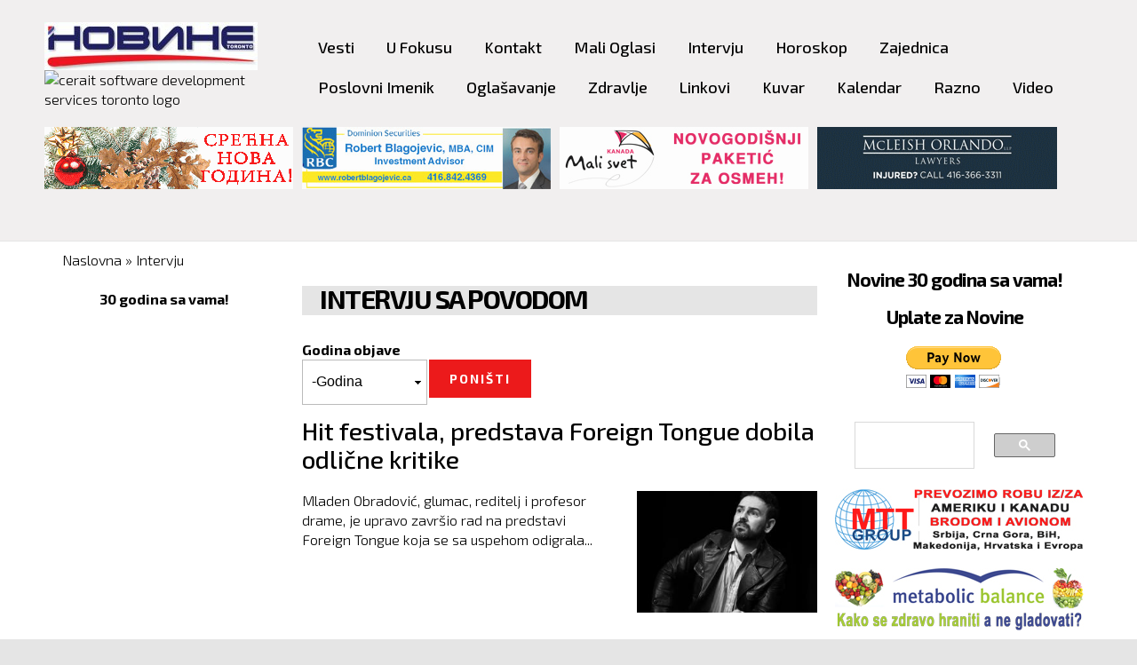

--- FILE ---
content_type: text/html; charset=utf-8
request_url: https://www.novine.ca/intervju/intervju-1009-dragasevic.html?page=29
body_size: 12789
content:
<!DOCTYPE html>
<html lang="sh" dir="ltr">
<head>
  <meta http-equiv="Content-Type" content="text/html; charset=utf-8" />
<meta name="Generator" content="Drupal 7 (http://drupal.org)" />
<link rel="apple-touch-icon" sizes="180x180" href="/sites/default/files/favicons/apple-touch-icon.png"/>
<link rel="icon" type="image/png" sizes="32x32" href="/sites/default/files/favicons/favicon-32x32.png"/>
<link rel="icon" type="image/png" sizes="16x16" href="/sites/default/files/favicons/favicon-16x16.png"/>
<link rel="manifest" href="/sites/default/files/favicons/manifest.json"/>
<link rel="mask-icon" href="/sites/default/files/favicons/safari-pinned-tab.svg" color="#5bbad5"/>
<meta name="msapplication-TileColor" content="#b91d47"/>
<meta name="msapplication-TileImage" content="/sites/default/files/favicons/mstile-144x144.png"/>
<meta name="theme-color" content="#ffffff"/>
<meta name="viewport" content="width=device-width, initial-scale=1, maximum-scale=1, minimum-scale=1, user-scalable=no" />
  <title>Intervju sa povodom | Novine Toronto</title>
  <link type="text/css" rel="stylesheet" href="https://www.novine.ca/sites/default/files/css/css_xE-rWrJf-fncB6ztZfd2huxqgxu4WO-qwma6Xer30m4.css" media="all" />
<link type="text/css" rel="stylesheet" href="https://www.novine.ca/sites/default/files/css/css_qPRG2smlctCT7KbNVNeVIZtjnJ0ESzgoP7zSU9PvGN8.css" media="all" />
<link type="text/css" rel="stylesheet" href="https://www.novine.ca/sites/default/files/css/css_-okBOh0pbvI5h4YWaMWIDWbkI54dPlixUjuB8grczCY.css" media="all" />
<link type="text/css" rel="stylesheet" href="https://www.novine.ca/sites/default/files/css/css_FRcufIivRPB4dKsUXGQjLsFxjk3ISOfQbPyS7OkraTc.css" media="all" />
<link type="text/css" rel="stylesheet" href="https://fonts.googleapis.com/css?family=Exo+2:100,100italic,200,200italic,300,300italic,500,500italic,600,600italic,700,700italic,800,800italic,900,900italic,italic,regular|Exo:200,200italic&amp;subset=latin-ext" media="all" />
<link type="text/css" rel="stylesheet" href="https://www.novine.ca/sites/default/files/css/css_9RCGY_7Rg8iW3HwvC64kOb8NRZ4I9qCAKyT0k_1BViY.css" media="all" />

<!--[if (lt IE 9)&(!IEMobile)]>
<link type="text/css" rel="stylesheet" href="https://www.novine.ca/sites/default/files/css/css_VN1VgXG0X96PzfQHnZq0apMWIdwFDxmv9Tq0YsezYCk.css" media="all" />
<![endif]-->

<!--[if gte IE 9]><!-->
<link type="text/css" rel="stylesheet" href="https://www.novine.ca/sites/default/files/css/css_VH4qdLSrUTlC-B9bKFEyGkcG1PQ3nh-9TprJCFsCjMo.css" media="all" />
<!--<![endif]-->
  <script type="text/javascript">
<!--//--><![CDATA[//><!--
document.cookie = 'adaptive_image=' + Math.max(screen.width, screen.height) + '; path=/';
//--><!]]>
</script>
<script type="text/javascript" src="https://www.novine.ca/sites/default/files/js/js_mOx0WHl6cNZI0fqrVldT0Ay6Zv7VRFDm9LexZoNN_NI.js"></script>
<script type="text/javascript">
<!--//--><![CDATA[//><!--
jQuery.migrateMute=true;jQuery.migrateTrace=false;
//--><!]]>
</script>
<script type="text/javascript" src="https://www.novine.ca/sites/default/files/js/js_GcWr6ycCGV5eKGtLyjEErdrXlT_8LzqLJKW0dsCMobo.js"></script>
<script type="text/javascript" src="https://www.novine.ca/sites/default/files/js/js_onbE0n0cQY6KTDQtHO_E27UBymFC-RuqypZZ6Zxez-o.js"></script>
<script type="text/javascript" src="https://www.novine.ca/sites/default/files/js/js_bZrma6REH41F4Q9eZihxRjRy08aEerJCkYoX2VLlG9s.js"></script>
<script type="text/javascript" src="https://www.novine.ca/sites/default/files/js/js_G0tvqINvpfBMw7ktSnZGJuF7W6VSyHFzbYXMM1W6nP4.js"></script>
<script type="text/javascript" src="https://www.googletagmanager.com/gtag/js?id=G-K5NDJ12RCZ"></script>
<script type="text/javascript">
<!--//--><![CDATA[//><!--
window.dataLayer = window.dataLayer || [];function gtag(){dataLayer.push(arguments)};gtag("js", new Date());gtag("set", "developer_id.dMDhkMT", true);gtag("config", "G-K5NDJ12RCZ", {"groups":"default","anonymize_ip":true});
//--><!]]>
</script>
<script type="text/javascript" src="https://www.novine.ca/sites/default/files/js/js_cTYHVax3ziHKoo75QfvX_N6ikHy6tD9jh_hiOXuR-ws.js"></script>
<script type="text/javascript" src="https://www.novine.ca/sites/default/files/js/js_x0-VNGv__ZsFAIJuZbGEnEjHgH3fczrbMnxOnX5PUFc.js"></script>
<script type="text/javascript">
<!--//--><![CDATA[//><!--
jQuery.extend(Drupal.settings, {"basePath":"\/","pathPrefix":"","setHasJsCookie":0,"ajaxPageState":{"theme":"novine_toronto","theme_token":"jqU7IqpSF0Cu9Mwmxn6j_3i2gBMcwBPcAyOL0drpSSQ","js":{"sites\/all\/modules\/addthis\/addthis.js":1,"sites\/all\/modules\/browserclass\/js\/browserclass.js":1,"0":1,"sites\/all\/modules\/jquery_update\/replace\/jquery\/1.12\/jquery.min.js":1,"1":1,"sites\/all\/modules\/jquery_update\/replace\/jquery-migrate\/1\/jquery-migrate.min.js":1,"misc\/jquery-extend-3.4.0.js":1,"misc\/jquery-html-prefilter-3.5.0-backport.js":1,"misc\/jquery.once.js":1,"misc\/drupal.js":1,"sites\/all\/libraries\/fitvids\/jquery.fitvids.js":1,"sites\/all\/modules\/jquery_update\/js\/jquery_browser.js":1,"misc\/form-single-submit.js":1,"sites\/all\/modules\/entityreference\/js\/entityreference.js":1,"sites\/all\/modules\/fitvids\/fitvids.js":1,"public:\/\/languages\/sh_qq6Prc-y0s0gBsT1u7Mg7lNxmbDDedYe_B-sHsnIijU.js":1,"sites\/all\/modules\/lightbox2\/js\/lightbox.js":1,"sites\/all\/modules\/stickynav\/js\/stickynav.js":1,"sites\/all\/modules\/custom_search\/js\/custom_search.js":1,"sites\/all\/modules\/ctools\/js\/auto-submit.js":1,"sites\/all\/modules\/google_analytics\/googleanalytics.js":1,"https:\/\/www.googletagmanager.com\/gtag\/js?id=G-K5NDJ12RCZ":1,"2":1,"sites\/all\/libraries\/superfish\/jquery.hoverIntent.minified.js":1,"sites\/all\/libraries\/superfish\/sftouchscreen.js":1,"sites\/all\/libraries\/superfish\/sfsmallscreen.js":1,"sites\/all\/libraries\/superfish\/supposition.js":1,"sites\/all\/libraries\/superfish\/superfish.js":1,"sites\/all\/libraries\/superfish\/supersubs.js":1,"sites\/all\/modules\/superfish\/superfish.js":1,"sites\/all\/themes\/omega\/omega\/js\/jquery.formalize.js":1,"sites\/all\/themes\/omega\/omega\/js\/omega-mediaqueries.js":1,"sites\/all\/themes\/omega\/omega\/js\/omega-equalheights.js":1},"css":{"modules\/system\/system.base.css":1,"modules\/system\/system.menus.css":1,"modules\/system\/system.messages.css":1,"modules\/system\/system.theme.css":1,"sites\/all\/modules\/simplenews\/simplenews.css":1,"sites\/all\/modules\/adaptive_image\/css\/adaptive-image.css":1,"sites\/all\/modules\/calendar\/css\/calendar_multiday.css":1,"modules\/comment\/comment.css":1,"modules\/field\/theme\/field.css":1,"sites\/all\/modules\/fitvids\/fitvids.css":1,"modules\/node\/node.css":1,"modules\/poll\/poll.css":1,"modules\/search\/search.css":1,"modules\/user\/user.css":1,"sites\/all\/modules\/views\/css\/views.css":1,"sites\/all\/modules\/ckeditor\/css\/ckeditor.css":1,"sites\/all\/modules\/ctools\/css\/ctools.css":1,"sites\/all\/modules\/lightbox2\/css\/lightbox.css":1,"sites\/all\/modules\/panels\/css\/panels.css":1,"sites\/all\/modules\/stickynav\/css\/stickynav.css":1,"sites\/all\/libraries\/fontawesome\/css\/font-awesome.css":1,"sites\/all\/libraries\/superfish\/css\/superfish.css":1,"sites\/all\/libraries\/superfish\/css\/superfish-smallscreen.css":1,"sites\/all\/libraries\/superfish\/style\/coffee.css":1,"sites\/all\/themes\/omega\/alpha\/css\/alpha-reset.css":1,"sites\/all\/themes\/omega\/alpha\/css\/alpha-mobile.css":1,"sites\/all\/themes\/omega\/alpha\/css\/alpha-alpha.css":1,"sites\/all\/themes\/omega\/omega\/css\/formalize.css":1,"sites\/all\/themes\/omega\/omega\/css\/omega-text.css":1,"sites\/all\/themes\/omega\/omega\/css\/omega-branding.css":1,"sites\/all\/themes\/omega\/omega\/css\/omega-menu.css":1,"sites\/all\/themes\/omega\/omega\/css\/omega-forms.css":1,"sites\/all\/themes\/omega\/omega\/css\/omega-visuals.css":1,"sites\/default\/files\/fontyourface\/font.css":1,"https:\/\/fonts.googleapis.com\/css?family=Exo+2:100,100italic,200,200italic,300,300italic,500,500italic,600,600italic,700,700italic,800,800italic,900,900italic,italic,regular|Exo:200,200italic\u0026subset=latin-ext":1,"sites\/all\/themes\/novine_toronto\/css\/global.css":1,"ie::normal::sites\/all\/themes\/novine_toronto\/css\/novine-toronto-alpha-default.css":1,"ie::normal::sites\/all\/themes\/novine_toronto\/css\/novine-toronto-alpha-default-normal.css":1,"ie::normal::sites\/all\/themes\/omega\/alpha\/css\/grid\/alpha_default\/normal\/alpha-default-normal-12.css":1,"narrow::sites\/all\/themes\/novine_toronto\/css\/novine-toronto-alpha-default.css":1,"narrow::sites\/all\/themes\/novine_toronto\/css\/novine-toronto-alpha-default-narrow.css":1,"sites\/all\/themes\/omega\/alpha\/css\/grid\/alpha_default\/narrow\/alpha-default-narrow-12.css":1,"normal::sites\/all\/themes\/novine_toronto\/css\/novine-toronto-alpha-default.css":1,"normal::sites\/all\/themes\/novine_toronto\/css\/novine-toronto-alpha-default-normal.css":1,"sites\/all\/themes\/omega\/alpha\/css\/grid\/alpha_default\/normal\/alpha-default-normal-12.css":1,"wide::sites\/all\/themes\/novine_toronto\/css\/novine-toronto-alpha-default.css":1,"wide::sites\/all\/themes\/novine_toronto\/css\/novine-toronto-alpha-default-wide.css":1,"sites\/all\/themes\/omega\/alpha\/css\/grid\/alpha_default\/wide\/alpha-default-wide-12.css":1}},"lightbox2":{"rtl":"0","file_path":"\/(\\w\\w\/)public:\/","default_image":"\/sites\/all\/modules\/lightbox2\/images\/brokenimage.jpg","border_size":10,"font_color":"000","box_color":"fff","top_position":"","overlay_opacity":"0.8","overlay_color":"000","disable_close_click":1,"resize_sequence":0,"resize_speed":400,"fade_in_speed":400,"slide_down_speed":600,"use_alt_layout":0,"disable_resize":0,"disable_zoom":0,"force_show_nav":0,"show_caption":1,"loop_items":0,"node_link_text":"View Image Details","node_link_target":0,"image_count":"Image !current of !total","video_count":"Video !current of !total","page_count":"Page !current of !total","lite_press_x_close":"press \u003Ca href=\u0022#\u0022 onclick=\u0022hideLightbox(); return FALSE;\u0022\u003E\u003Ckbd\u003Ex\u003C\/kbd\u003E\u003C\/a\u003E to close","download_link_text":"","enable_login":false,"enable_contact":false,"keys_close":"c x 27","keys_previous":"p 37","keys_next":"n 39","keys_zoom":"z","keys_play_pause":"32","display_image_size":"original","image_node_sizes":"()","trigger_lightbox_classes":"","trigger_lightbox_group_classes":"","trigger_slideshow_classes":"","trigger_lightframe_classes":"","trigger_lightframe_group_classes":"","custom_class_handler":0,"custom_trigger_classes":"","disable_for_gallery_lists":true,"disable_for_acidfree_gallery_lists":true,"enable_acidfree_videos":true,"slideshow_interval":5000,"slideshow_automatic_start":true,"slideshow_automatic_exit":true,"show_play_pause":true,"pause_on_next_click":false,"pause_on_previous_click":true,"loop_slides":false,"iframe_width":600,"iframe_height":400,"iframe_border":1,"enable_video":0,"useragent":"Mozilla\/5.0 (Macintosh; Intel Mac OS X 10_15_7) AppleWebKit\/537.36 (KHTML, like Gecko) Chrome\/131.0.0.0 Safari\/537.36; ClaudeBot\/1.0; +claudebot@anthropic.com)"},"stickynav":{"selector":"#zone-menu-wrapper","offsets":{"selector":"","custom_offset":""}},"custom_search":{"form_target":"_self","solr":0},"urlIsAjaxTrusted":{"\/intervju\/intervju-1009-dragasevic.html":true},"better_exposed_filters":{"views":{"intervju_sa_povodom":{"displays":{"page":{"filters":{"field_datum_objave_value":{"required":false}}}}}}},"fitvids":{"custom_domains":[],"selectors":["body"],"simplifymarkup":true},"googleanalytics":{"account":["G-K5NDJ12RCZ"],"trackOutbound":1,"trackMailto":1,"trackDownload":1,"trackDownloadExtensions":"7z|aac|arc|arj|asf|asx|avi|bin|csv|doc(x|m)?|dot(x|m)?|exe|flv|gif|gz|gzip|hqx|jar|jpe?g|js|mp(2|3|4|e?g)|mov(ie)?|msi|msp|pdf|phps|png|ppt(x|m)?|pot(x|m)?|pps(x|m)?|ppam|sld(x|m)?|thmx|qtm?|ra(m|r)?|sea|sit|tar|tgz|torrent|txt|wav|wma|wmv|wpd|xls(x|m|b)?|xlt(x|m)|xlam|xml|z|zip"},"superfish":{"1":{"id":"1","sf":{"delay":"200","animation":{"opacity":"show","height":"show"},"speed":200,"autoArrows":false},"plugins":{"touchscreen":{"behaviour":"1","mode":"window_width","breakpoint":1219,"breakpointUnit":"px"},"smallscreen":{"mode":"window_width","breakpoint":1219,"breakpointUnit":"px","accordionButton":"2","title":"Main menu"},"supposition":true,"supersubs":true}}},"omega":{"layouts":{"primary":"normal","order":["narrow","normal","wide"],"queries":{"narrow":"all and (min-width: 740px) and (min-device-width: 740px), (max-device-width: 800px) and (min-width: 740px) and (orientation:landscape)","normal":"all and (min-width: 980px) and (min-device-width: 980px), all and (max-device-width: 1024px) and (min-width: 1024px) and (orientation:landscape)","wide":"all and (min-width: 1220px)"}}}});
//--><!]]>
</script>
  <!--[if lt IE 9]><script src="//html5shiv.googlecode.com/svn/trunk/html5.js"></script><![endif]-->
</head>
<body class="html not-front not-logged-in page-intervju page-intervju-intervju-1009-dragasevichtml i18n-sh context-intervju">
  <div id="skip-link">
    <a href="#main-content" class="element-invisible element-focusable">Skip to main content</a>
  </div>
    <div class="page clearfix" id="page">
      <header id="section-header" class="section section-header">
  <div id="zone-user-wrapper" class="zone-wrapper zone-user-wrapper clearfix">  <div id="zone-user" class="zone zone-user clearfix equal-height-container container-12">
    <div class="grid-3 region region-site-logo equal-height-element" id="region-site-logo">
  <div class="region-inner region-site-logo-inner">
    <div class="block block-block block-2 block-block-2 odd block-without-title" id="block-block-2">
  <div class="block-inner clearfix">
            
    <div class="content clearfix">
      <div id="site-logo">
<a href="/"><img alt="" src="/sites/default/files/images/logo_novine_ca.jpg" style="height:54px; width:240px" /></a>
<!--p class="rtecenter"><a href="http://www.cerait.com/" style="text-align: center;" target="_blank"><img alt="cerait helping your business grow big" src="https://www.novine.ca/sites/default/files/cerait-banner-eng2_0.png" style="height:40px; opacity:0.9; width:240px" /></a></p-->
<!-- p class="rtecenter"  -->
<p> 
<a href="https://cerait.com" target="_blank"><img alt="cerait software development services toronto logo" src="https://cerait.com/sites/default/files/client-logos/cerait_logo.png" style="height:29px; width:120px" /></a></p>
</div>
    </div>
  </div>
</div>
  </div>
</div>
<div class="grid-9 region region-menu equal-height-element" id="region-menu">
  <div class="region-inner region-menu-inner">
        <div class="block block-superfish block-1 block-superfish-1 odd block-without-title" id="block-superfish-1">
  <div class="block-inner clearfix">
            
    <div class="content clearfix">
      <ul  id="superfish-1" class="menu sf-menu sf-main-menu sf-horizontal sf-style-coffee sf-total-items-15 sf-parent-items-4 sf-single-items-11"><li id="menu-832-1" class="first odd sf-item-1 sf-depth-1 sf-total-children-6 sf-parent-children-0 sf-single-children-6 menuparent"><a href="/content/vesti-0" class="sf-depth-1 menuparent">Vesti</a><ul><li id="menu-1061-1" class="first odd sf-item-1 sf-depth-2 sf-no-children"><a href="/vesti/kanada" title="" class="sf-depth-2">Kanada</a></li><li id="menu-1062-1" class="middle even sf-item-2 sf-depth-2 sf-no-children"><a href="/vesti/srbija" title="" class="sf-depth-2">Srbija</a></li><li id="menu-1063-1" class="middle odd sf-item-3 sf-depth-2 sf-no-children"><a href="/vesti/region" title="" class="sf-depth-2">Region</a></li><li id="menu-1064-1" class="middle even sf-item-4 sf-depth-2 sf-no-children"><a href="/vesti/svet" title="" class="sf-depth-2">Svet</a></li><li id="menu-1065-1" class="middle odd sf-item-5 sf-depth-2 sf-no-children"><a href="/vesti/kultura-i-zanimljivost" title="" class="sf-depth-2">Kultura i Zanimljivost</a></li><li id="menu-1066-1" class="last even sf-item-6 sf-depth-2 sf-no-children"><a href="/vesti/sport" title="" class="sf-depth-2">Sport</a></li></ul></li><li id="menu-818-1" class="middle even sf-item-2 sf-depth-1 sf-no-children"><a href="/U_fokusu" class="sf-depth-1">U Fokusu</a></li><li id="menu-620-1" class="middle odd sf-item-3 sf-depth-1 sf-no-children"><a href="/kontakt_redakcija" class="sf-depth-1">Kontakt</a></li><li id="menu-1246-1" class="middle even sf-item-4 sf-depth-1 sf-no-children"><a href="/mali-oglasi" class="sf-depth-1">Mali Oglasi</a></li><li id="menu-820-1" class="active-trail middle odd sf-item-5 sf-depth-1 sf-no-children"><a href="/intervju" class="sf-depth-1">Intervju</a></li><li id="menu-930-1" class="middle even sf-item-6 sf-depth-1 sf-no-children"><a href="/horoskop" class="sf-depth-1">Horoskop</a></li><li id="menu-817-1" class="middle odd sf-item-7 sf-depth-1 sf-no-children"><a href="/zajednica" class="sf-depth-1">Zajednica</a></li><li id="menu-831-1" class="middle even sf-item-8 sf-depth-1 sf-no-children"><a href="/content/poslovni-imenik" class="sf-depth-1">Poslovni Imenik</a></li><li id="menu-830-1" class="middle odd sf-item-9 sf-depth-1 sf-total-children-3 sf-parent-children-0 sf-single-children-3 menuparent"><a href="http://www.novine.ca/content/oglasavanje-advertising-marketing" class="sf-depth-1 menuparent">Oglašavanje</a><ul><li id="menu-2763-1" class="first odd sf-item-1 sf-depth-2 sf-no-children"><a href="/naplata" class="sf-depth-2">Uplata za Novine servis</a></li><li id="menu-883-1" class="middle even sf-item-2 sf-depth-2 sf-no-children"><a href="http://www.novine.ca/content/oglasavanje-advertising-marketing#Website" class="sf-depth-2">Web site</a></li><li id="menu-884-1" class="last odd sf-item-3 sf-depth-2 sf-no-children"><a href="http://www.novine.ca/content/oglasavanje-advertising-marketing#Email" class="sf-depth-2">Email</a></li></ul></li><li id="menu-876-1" class="middle even sf-item-10 sf-depth-1 sf-no-children"><a href="/content/zdravlje" class="sf-depth-1">Zdravlje</a></li><li id="menu-932-1" class="middle odd sf-item-11 sf-depth-1 sf-no-children"><a href="/content/linkovi" class="sf-depth-1">Linkovi</a></li><li id="menu-878-1" class="middle even sf-item-12 sf-depth-1 sf-total-children-4 sf-parent-children-0 sf-single-children-4 menuparent"><a href="/content/kuvar" class="sf-depth-1 menuparent">Kuvar</a><ul><li id="menu-881-1" class="first odd sf-item-1 sf-depth-2 sf-no-children"><a href="/content/glavna-jela" class="sf-depth-2">Glavna jela</a></li><li id="menu-880-1" class="middle even sf-item-2 sf-depth-2 sf-no-children"><a href="/content/predjela-i-salate" class="sf-depth-2">Predjela i salate</a></li><li id="menu-882-1" class="middle odd sf-item-3 sf-depth-2 sf-no-children"><a href="/content/slatkisi-i-kolaci" class="sf-depth-2">Slatkiši i kolači</a></li><li id="menu-877-1" class="last even sf-item-4 sf-depth-2 sf-no-children"><a href="/content/supe-i-corbe" class="sf-depth-2">Supe i čorbe</a></li></ul></li><li id="menu-1589-1" class="middle odd sf-item-13 sf-depth-1 sf-no-children"><a href="/kalendar" class="sf-depth-1">Kalendar</a></li><li id="menu-875-1" class="middle even sf-item-14 sf-depth-1 sf-total-children-3 sf-parent-children-2 sf-single-children-1 menuparent"><a href="/content/razno" class="sf-depth-1 menuparent">Razno</a><ul><li id="menu-826-1" class="first odd sf-item-1 sf-depth-2 sf-total-children-5 sf-parent-children-0 sf-single-children-5 menuparent"><a href="http://www.novine.ca/content/rubrike-0" class="sf-depth-2 menuparent">Rubrike</a><ul><li id="menu-827-1" class="first odd sf-item-1 sf-depth-3 sf-no-children"><a href="http://www.novine.ca/ms/www.novine.ca/razno/aloe-vera/index.html" title="" class="sf-depth-3">Aloe Vera</a></li><li id="menu-828-1" class="middle even sf-item-2 sf-depth-3 sf-no-children"><a href="http://www.novine.ca/ms/www.novine.ca/Finansiranje/inc_00_.html" title="" class="sf-depth-3">Finansiranje</a></li><li id="menu-933-1" class="middle odd sf-item-3 sf-depth-3 sf-no-children"><a href="http://www.novine.ca/ms/www.novine.ca/razno/vet/index.html" title="" class="sf-depth-3">Kućni Ljubimci</a></li><li id="menu-934-1" class="middle even sf-item-4 sf-depth-3 sf-no-children"><a href="http://www.novine.ca/ms/www.novine.ca/razno/bolesti/index.html" title="" class="sf-depth-3">Bolesti</a></li><li id="menu-935-1" class="last odd sf-item-5 sf-depth-3 sf-no-children"><a href="http://www.novine.ca/ms/www.novine.ca/nadan/index.html" title="" class="sf-depth-3">Na današnji dan</a></li></ul></li><li id="menu-879-1" class="middle even sf-item-2 sf-depth-2 sf-no-children"><a href="/content/slave" class="sf-depth-2">Slave</a></li><li id="menu-1613-1" class="last odd sf-item-3 sf-depth-2 sf-total-children-1 sf-parent-children-0 sf-single-children-1 menuparent"><a href="/ms/www.novine.ca/arhiva/2017/1519/hdr_sport.asp%20%20" class="sf-depth-2 menuparent">Arhiva</a><ul><li id="menu-1308-1" class="firstandlast odd sf-item-1 sf-depth-3 sf-no-children"><a href="/content/arhiva" class="sf-depth-3">Stara Arhiva</a></li></ul></li></ul></li><li id="menu-1245-1" class="last odd sf-item-15 sf-depth-1 sf-no-children"><a href="/node/9199" class="sf-depth-1">Video</a></li></ul>    </div>
  </div>
</div>
  </div>
</div>
<div class="grid-3 region region-user-fourth equal-height-element" id="region-user-fourth">
  <div class="region-inner region-user-fourth-inner">
    <div class="block block-block block-21 block-block-21 odd block-without-title" id="block-block-21">
  <div class="block-inner clearfix">
            
    <div class="content clearfix">
      <p class="rtecenter"><img alt="" src="https://www.novine.ca/sites/default/files/baneri/2025/-_-_-_nova-godina-bozic-2025.gif" style="height:70px; opacity:0.9; width:280px" /></p>
    </div>
  </div>
</div>
  </div>
</div>
<div class="grid-3 region region-user-fifth equal-height-element" id="region-user-fifth">
  <div class="region-inner region-user-fifth-inner">
    <div class="block block-block block-3 block-block-3 odd block-without-title" id="block-block-3">
  <div class="block-inner clearfix">
            
    <div class="content clearfix">
      <p class="rtecenter"><a href="http://robertblagojevic.ca" style="text-align: center;" target="_blank"><img alt="robert blagojevic rbc investment advisor" src="https://www.novine.ca/sites/default/files/-_-_-_rob_investicije_-_baner.jpg" style="height:70px; opacity:0.9; width:280px" /></a></p>
    </div>
  </div>
</div>
  </div>
</div>
<div class="grid-3 region region-user-sixth equal-height-element" id="region-user-sixth">
  <div class="region-inner region-user-sixth-inner">
    <div class="block block-block block-27 block-block-27 odd block-without-title" id="block-block-27">
  <div class="block-inner clearfix">
            
    <div class="content clearfix">
      <p class="rtecenter"><a href="https://www.malisvetkanada.org/novogodisnji-paketic-za-osmeh-2026?fbclid=IwY2xjawOeqDVleHRuA2FlbQIxMQBzcnRjBmFwcF9pZBAyMjIwMzkxNzg4MjAwODkyAAEet8pkQe68l36cSsGnR7hDhRnQabYQD4G3KJ_9MOQCV19RA7FVBI_u1rE6W-M_aem_YprxoLGPvFi8iIYTYkeBcg" style="text-align: center;" target="_blank"><img alt="" src="/sites/default/files/baneri/2024/mali-svet-novogodisnji-paketic-za-osmeh-s-1.jpg" style="height:70px; opacity:0.9; width:280px" /></a></p>
    </div>
  </div>
</div>
  </div>
</div>
<div class="grid-3 region region-user-seventh equal-height-element" id="region-user-seventh">
  <div class="region-inner region-user-seventh-inner">
    <div class="block block-block block-5 block-block-5 odd block-without-title" id="block-block-5">
  <div class="block-inner clearfix">
            
    <div class="content clearfix">
      <p class="rtecenter"><a href="https://www.novine.ca/content/advokat-nikola-todorovic" style="text-align: center;" target="_blank"><img alt="" class="adaptive-image" src="https://www.novine.ca/sites/default/files/baneri/2022/advokat-nikola-todorovic-s-00.gif" style="height:70px; opacity:0.9; width:280px" /></a></p>
    </div>
  </div>
</div>
  </div>
</div>
  </div>
</div></header>
  
      <section id="section-content" class="section section-content">
  <div id="zone-content-wrapper" class="zone-wrapper zone-content-wrapper clearfix">  <div id="zone-content" class="zone zone-content clearfix container-12">
          <div id="breadcrumb" class="grid-12"><h2 class="element-invisible">You are here</h2><div class="breadcrumb"><a href="/">Naslovna</a> » <a href="/intervju">Intervju</a></div></div>
            <aside class="grid-3 region region-sidebar-first" id="region-sidebar-first">
  <div class="region-inner region-sidebar-first-inner">
    <div class="block block-block block-47 block-block-47 odd block-without-title" id="block-block-47">
  <div class="block-inner clearfix">
            
    <div class="content clearfix">
      <br />
<!-- p class="rtecenter"><a href="https://www.malisvetkanada.org/dogadjanja" target="_blank"><img alt="rzm4 poster" src="https://www.novine.ca/sites/default/files/image/msk_rzm4_poster_.jpg" style="width:100%" /></a></p-->
<!--p class="rtecenter"><iframe allow="autoplay; encrypted-media" allowfullscreen="" frameborder="0" height="540"  src="https://novine.ca/sites/default/files/rokeri_4_msk.mp4" ></iframe></p-->
<!-- p class="rtecenter"><a href="http://www.cerait.com/" style="text-align: center;" target="_blank"><img alt="cerait helping your business grow big" 
src="https://www.novine.ca/sites/default/files/cerait-banner-eng2_0.png" style="height:70px; opacity:0.9; width:270px" /></a></p-->
<p class="rtecenter"><strong>30 godina sa vama!</strong></p>
<!-- p class="rtecenter"><a href="https://www.malisvetkanada.org/novogodisnji-paketic-za-osmeh" target="_blank"><img alt="" src="/sites/default/files/baneri/2021/mali_svet-_paketici_original_v3_-_s_-_20_nov_2021_.jpg" style="height:71px; width:280px" /></a></p-->    </div>
  </div>
</div>
  </div>
</aside>
<div class="grid-6 region region-content" id="region-content">
  <div class="region-inner region-content-inner">
    <a id="main-content"></a>
                <h1 class="title" id="page-title">Intervju sa povodom</h1>
                        <div class="block block-system block-main block-system-main odd block-without-title" id="block-system-main">
  <div class="block-inner clearfix">
            
    <div class="content clearfix">
      <div class="view view-intervju-sa-povodom view-id-intervju_sa_povodom view-display-id-page view-dom-id-d0a3e1d63a0859914005d7502a2285fd">
        
      <div class="view-filters">
      <form class="ctools-auto-submit-full-form" action="/intervju/intervju-1009-dragasevic.html" method="get" id="views-exposed-form-intervju-sa-povodom-page" accept-charset="UTF-8"><div><div class="views-exposed-form">
  <div class="views-exposed-widgets clearfix">
          <div id="date_views_exposed_filter-1b38483f7158429159d31ca258ad5c0c-wrapper" class="views-exposed-widget views-widget-filter-field_datum_objave_value">
                  <label for="date_views_exposed_filter-1b38483f7158429159d31ca258ad5c0c">
            Godina objave          </label>
                        <div class="views-widget">
          <div id="date_views_exposed_filter-1b38483f7158429159d31ca258ad5c0c" class="form-wrapper"><div id="edit-field-datum-objave-value-value-wrapper"><div id="edit-field-datum-objave-value-value-inside-wrapper"><div  class="container-inline-date"><div class="form-item form-type-date-select form-item-field-datum-objave-value-value">
  <label class="element-invisible" for="edit-field-datum-objave-value-value">Godina objave </label>
 <div id="edit-field-datum-objave-value-value"  class="date-padding clearfix"><div class="form-item form-type-select form-item-field-datum-objave-value-value-year">
  <label class="element-invisible" for="edit-field-datum-objave-value-value-year">Godina </label>
 <div class="date-year"><select class="date-year form-select" id="edit-field-datum-objave-value-value-year" name="field_datum_objave_value[value][year]"><option value="" selected="selected">-Godina</option><option value="2016">2016</option><option value="2017">2017</option><option value="2018">2018</option><option value="2019">2019</option><option value="2020">2020</option><option value="2021">2021</option><option value="2022">2022</option><option value="2023">2023</option><option value="2024">2024</option><option value="2025">2025</option><option value="2026">2026</option></select></div>
</div>
</div>
</div>
</div></div></div></div>        </div>
              </div>
                    <div class="views-exposed-widget views-submit-button">
      <input class="ctools-use-ajax ctools-auto-submit-click js-hide form-submit" type="submit" id="edit-submit-intervju-sa-povodom" value="Primeni" />    </div>
          <div class="views-exposed-widget views-reset-button">
        <input type="submit" id="edit-reset" name="op" value="Poništi" class="form-submit" />      </div>
      </div>
</div>
</div></form>    </div>
  
  
      <div class="view-content">
          <div class="u-fokusu grid-6 alpha odd">
      
      <div class="fokus-title">
  
    
      <a href="/intervju/hit-festivala-predstava-foreign-tongue-dobila-odlicne-kritike">Hit festivala, predstava Foreign Tongue dobila odlične kritike</a>
      </div>
  

      <div class="fokus-podnaslov">
  
    
      
      </div>
  

      <div class="fokus-summary">
  
    
      <p>Mladen Obradović, glumac, reditelj i profesor drame, je upravo završio rad na predstavi Foreign Tongue koja se sa uspehom odigrala...</p>
      </div>
  

      <div class="fokus-image">
  
    
      <a href="/intervju/hit-festivala-predstava-foreign-tongue-dobila-odlicne-kritike"><img class="adaptive-image" src="https://www.novine.ca/sites/default/files/styles/thumbs_views/adaptive-image/public/intervju-thumbs/mladen-crno-belo-530.jpg?itok=K7KCmP0v" alt="" /></a>
      </div>
  

      <div class="fokus-broj">
  
    
              <label class="fokus-broj-label">
      
          Novine Toronto, broj
              </label>
      
    
      1567
      </div>
  

      <div class="fokus-datum">
  
    
              <label class="fokus-datum-label">
      
          Toronto,
              </label>
      
    
      <span  class="date-display-single">07. Februar 2019.</span>
      </div>
  
    </div>
      <div class="u-fokusu grid-6 even">
      
      <div class="fokus-title">
  
    
      <a href="/intervju/knjizevnica-laura-barna-autor-projekta-isidora-nas-slusa">Književnica Laura Barna – autor projekta “Isidora nas sluša”</a>
      </div>
  

      <div class="fokus-podnaslov">
  
    
      <div class="podnaslov-link"><a href="/intervju/knjizevnica-laura-barna-autor-projekta-isidora-nas-slusa">DESETOGODIŠNjICA USPEŠNOG DIJALOGA</a></div>

      </div>
  

      <div class="fokus-summary">
  
    
      <p>Laura Barna je pripovedač, romansijer i esejista, objavljuje i stručne radove iz istorije umetnosti od 1995. godine. Njene priče i...</p>
      </div>
  

      <div class="fokus-image">
  
    
      <a href="/intervju/knjizevnica-laura-barna-autor-projekta-isidora-nas-slusa"><img class="adaptive-image" src="https://www.novine.ca/sites/default/files/styles/thumbs_views/adaptive-image/public/intervju-thumbs/-_-_-_-laura-na-stepenistu-280.jpg?itok=XRUVy9FU" alt="" /></a>
      </div>
  

      <div class="fokus-broj">
  
    
              <label class="fokus-broj-label">
      
          Novine Toronto, broj
              </label>
      
    
      1567
      </div>
  

      <div class="fokus-datum">
  
    
              <label class="fokus-datum-label">
      
          Toronto,
              </label>
      
    
      <span  class="date-display-single">07. Februar 2019.</span>
      </div>
  
    </div>
      <div class="u-fokusu grid-6 odd">
      
      <div class="fokus-title">
  
    
      <a href="/intervju/borut-pahor-slovenija-podrzava-evropske-ambicije-srbije">Borut Pahor: Slovenija podržava evropske ambicije Srbije</a>
      </div>
  

      <div class="fokus-podnaslov">
  
    
      
      </div>
  

      <div class="fokus-summary">
  
    
      <p>Predsednik Slovenije Borut Pahor izjavio je u Beogradu da Slovenija podržava ambicije Srbije da postane članica Evropske unije (EU...</p>
      </div>
  

      <div class="fokus-image">
  
    
      <a href="/intervju/borut-pahor-slovenija-podrzava-evropske-ambicije-srbije"><img class="adaptive-image" src="https://www.novine.ca/sites/default/files/styles/thumbs_views/adaptive-image/public/intervju-thumbs/pohor-25.jpg?itok=_aWLKonG" alt="" /></a>
      </div>
  

      <div class="fokus-broj">
  
    
              <label class="fokus-broj-label">
      
          Novine Toronto, broj
              </label>
      
    
      1567
      </div>
  

      <div class="fokus-datum">
  
    
              <label class="fokus-datum-label">
      
          Toronto,
              </label>
      
    
      <span  class="date-display-single">31. January 2019.</span>
      </div>
  
    </div>
      <div class="u-fokusu grid-6 even">
      
      <div class="fokus-title">
  
    
      <a href="/intervju/bogdan-bogdanovic-novi-kralj-sakramenta">Bogdan Bogdanović - Novi kralj Sakramenta</a>
      </div>
  

      <div class="fokus-podnaslov">
  
    
      
      </div>
  

      <div class="fokus-summary">
  
    
      <p>Dugo smo čekali da se ponovi atmosfera u Air Canada Centru (sada Scotia Bank Areni) sa početka ovog veka, kada su Vlade Divac i...</p>
      </div>
  

      <div class="fokus-image">
  
    
      <a href="/intervju/bogdan-bogdanovic-novi-kralj-sakramenta"><img class="adaptive-image" src="https://www.novine.ca/sites/default/files/styles/thumbs_views/adaptive-image/public/intervju-thumbs/int-bogdan-i-marko-280.jpg?itok=XoZfxT0j" alt="" /></a>
      </div>
  

      <div class="fokus-broj">
  
    
              <label class="fokus-broj-label">
      
          Novine Toronto, broj
              </label>
      
    
      1566
      </div>
  

      <div class="fokus-datum">
  
    
              <label class="fokus-datum-label">
      
          Toronto,
              </label>
      
    
      <span  class="date-display-single">24. January 2019.</span>
      </div>
  
    </div>
      <div class="u-fokusu grid-6 odd">
      
      <div class="fokus-title">
  
    
      <a href="/intervju/intervju-viktor-troicki">INTERVJU -  VIKTOR TROICKI</a>
      </div>
  

      <div class="fokus-podnaslov">
  
    
      <div class="podnaslov-link"><a href="/intervju/intervju-viktor-troicki">Sjajan je osećaj vratiti se, posebno u Dejvis kup</a></div>

      </div>
  

      <div class="fokus-summary">
  
    
      <p>Srpski teniser Viktor Troicki rekao je da je sjajan osećaj vratiti se u takmičarski pogon, posebno u Dejvis kup, i istakao da mu je...</p>
      </div>
  

      <div class="fokus-image">
  
    
      <a href="/intervju/intervju-viktor-troicki"><img class="adaptive-image" src="https://www.novine.ca/sites/default/files/styles/thumbs_views/adaptive-image/public/intervju-thumbs/troicki-35.jpg?itok=0PvA-4Az" alt="" /></a>
      </div>
  

      <div class="fokus-broj">
  
    
              <label class="fokus-broj-label">
      
          Novine Toronto, broj
              </label>
      
    
      1566
      </div>
  

      <div class="fokus-datum">
  
    
              <label class="fokus-datum-label">
      
          Toronto,
              </label>
      
    
      <span  class="date-display-single">24. January 2019.</span>
      </div>
  
    </div>
      <div class="u-fokusu grid-6 even">
      
      <div class="fokus-title">
  
    
      <a href="/intervju/promocija-albuma-bushes-and-bombshelters">PROMOCIJA  ALBUMA &quot;Bushes and Bombshelters&quot;</a>
      </div>
  

      <div class="fokus-podnaslov">
  
    
      <div class="podnaslov-link"><a href="/intervju/promocija-albuma-bushes-and-bombshelters">Ivana Popović</a></div>

      </div>
  

      <div class="fokus-summary">
  
    
      <p>Album kompozitorke Ivane Popović, koji nosi naslov Bushes&amp;Bombshelters, reminiscenca je baš onih kreativnih mesta u koja smo se...</p>
      </div>
  

      <div class="fokus-image">
  
    
      <a href="/intervju/promocija-albuma-bushes-and-bombshelters"><img class="adaptive-image" src="https://www.novine.ca/sites/default/files/styles/thumbs_views/adaptive-image/public/intervju-thumbs/img_3344-2.jpg?itok=j_obXZ34" alt="" /></a>
      </div>
  

      <div class="fokus-broj">
  
    
              <label class="fokus-broj-label">
      
          Novine Toronto, broj
              </label>
      
    
      1565
      </div>
  

      <div class="fokus-datum">
  
    
              <label class="fokus-datum-label">
      
          Toronto,
              </label>
      
    
      <span  class="date-display-single">18. January 2019.</span>
      </div>
  
    </div>
      <div class="u-fokusu grid-6 odd">
      
      <div class="fokus-title">
  
    
      <a href="/intervju/nemanja-sambaher-vezbe-i-pravilna-ishrana-su-najjeftiniji-lekovi">Nemanja Šambaher - Vežbe i pravilna ishrana su najjeftiniji “lekovi”</a>
      </div>
  

      <div class="fokus-podnaslov">
  
    
      
      </div>
  

      <div class="fokus-summary">
  
    
      <p>Razgovaramo sa Nemanjom Šambaher vlasnikom fitnes i kineziološke kompanije u Torontu, kompanije sa jedinstvenim pristupom vežbanju...</p>
      </div>
  

      <div class="fokus-image">
  
    
      <a href="/intervju/nemanja-sambaher-vezbe-i-pravilna-ishrana-su-najjeftiniji-lekovi"><img class="adaptive-image" src="https://www.novine.ca/sites/default/files/styles/thumbs_views/adaptive-image/public/intervju-thumbs/nemanja-280-naslovna-merenje-sala.jpg?itok=YqUzSz7S" alt="" /></a>
      </div>
  

      <div class="fokus-broj">
  
    
              <label class="fokus-broj-label">
      
          Novine Toronto, broj
              </label>
      
    
      1564
      </div>
  

      <div class="fokus-datum">
  
    
              <label class="fokus-datum-label">
      
          Toronto,
              </label>
      
    
      <span  class="date-display-single">13. Decembar 2018.</span>
      </div>
  
    </div>
      <div class="u-fokusu grid-6 even">
      
      <div class="fokus-title">
  
    
      <a href="/intervju/ljubomir-popovic-luka-folklor-je-nesto-vise-od-igre">Ljubomir Popović - Luka - Folklor je nešto više od igre</a>
      </div>
  

      <div class="fokus-podnaslov">
  
    
      
      </div>
  

      <div class="fokus-summary">
  
    
      <p>Lep je osećaj videti kada su deca uzbuđena, žele da igraju i jedva čekaju da izađu na scenu da pokažu šta su naučili.</p>

      </div>
  

      <div class="fokus-image">
  
    
      <a href="/intervju/ljubomir-popovic-luka-folklor-je-nesto-vise-od-igre"><img class="adaptive-image" src="https://www.novine.ca/sites/default/files/styles/thumbs_views/adaptive-image/public/intervju-thumbs/sloga-godisnji-5.jpg?itok=mapBLL5C" alt="" /></a>
      </div>
  

      <div class="fokus-broj">
  
    
              <label class="fokus-broj-label">
      
          Novine Toronto, broj
              </label>
      
    
      1563
      </div>
  

      <div class="fokus-datum">
  
    
              <label class="fokus-datum-label">
      
          Toronto,
              </label>
      
    
      <span  class="date-display-single">07. Decembar 2018.</span>
      </div>
  
    </div>
      <div class="u-fokusu grid-6 odd">
      
      <div class="fokus-title">
  
    
      <a href="/intervju/razgovor-s-povodom-ljiljana-marinkovic-direktor-izdavacke-kuce-kreativni-centar">Razgovor s povodom: Ljiljana Marinković, direktor izdavačke kuće &quot;Kreativni centar</a>
      </div>
  

      <div class="fokus-podnaslov">
  
    
      <div class="podnaslov-link"><a href="/intervju/razgovor-s-povodom-ljiljana-marinkovic-direktor-izdavacke-kuce-kreativni-centar">Knjige za one koji menjaju svet</a></div>

      </div>
  

      <div class="fokus-summary">
  
    
      <p>Kreativni centar, izdavačka kuća iz Beograda, osnovan je 1989. godine. Prateći svoje osnovne ciljeve - razvijanje dečje...</p>
      </div>
  

      <div class="fokus-image">
  
    
      <a href="/intervju/razgovor-s-povodom-ljiljana-marinkovic-direktor-izdavacke-kuce-kreativni-centar"><img class="adaptive-image" src="https://www.novine.ca/sites/default/files/styles/thumbs_views/adaptive-image/public/intervju-thumbs/kc-ljiljana-280-naslovna.jpg?itok=xGy7jqot" alt="" /></a>
      </div>
  

      <div class="fokus-broj">
  
    
              <label class="fokus-broj-label">
      
          Novine Toronto, broj
              </label>
      
    
      1563
      </div>
  

      <div class="fokus-datum">
  
    
              <label class="fokus-datum-label">
      
          Toronto,
              </label>
      
    
      <span  class="date-display-single">06. Decembar 2018.</span>
      </div>
  
    </div>
      <div class="u-fokusu grid-6 omega even">
      
      <div class="fokus-title">
  
    
      <a href="/intervju/vozac-ferarija-sebastijan-fetel">Vozač Ferarija Sebastijan Fetel</a>
      </div>
  

      <div class="fokus-podnaslov">
  
    
      <div class="podnaslov-link"><a href="/intervju/vozac-ferarija-sebastijan-fetel">Nisam bio na svom najboljem nivou ove sezone</a></div>

      </div>
  

      <div class="fokus-summary">
  
    
      <p>Vozač Ferarija Sebastijan Fetel rekao je da u pojedinim trkama ove sezone nije bio na svom najboljem nivou i da zna u kojim...</p>
      </div>
  

      <div class="fokus-image">
  
    
      <a href="/intervju/vozac-ferarija-sebastijan-fetel"><img class="adaptive-image" src="https://www.novine.ca/sites/default/files/styles/thumbs_views/adaptive-image/public/intervju-thumbs/vozac-ferarija-sebastijan-fetel-15.jpg?itok=75Nwp1l6" alt="" /></a>
      </div>
  

      <div class="fokus-broj">
  
    
              <label class="fokus-broj-label">
      
          Novine Toronto, broj
              </label>
      
    
      1562
      </div>
  

      <div class="fokus-datum">
  
    
              <label class="fokus-datum-label">
      
          Toronto,
              </label>
      
    
      <span  class="date-display-single">29. November 2018.</span>
      </div>
  
    </div>
      </div>
  
      <h2 class="element-invisible">Pages</h2><div class="item-list"><ul class="pager clearfix"><li class="pager-first first"><a href="/intervju/intervju-1009-dragasevic.html">«</a></li><li class="pager-previous"><a href="/intervju/intervju-1009-dragasevic.html?page=28">‹</a></li><li class="pager-ellipsis">…</li><li class="pager-item"><a title="Go to page 26" href="/intervju/intervju-1009-dragasevic.html?page=25">26</a></li><li class="pager-item"><a title="Go to page 27" href="/intervju/intervju-1009-dragasevic.html?page=26">27</a></li><li class="pager-item"><a title="Go to page 28" href="/intervju/intervju-1009-dragasevic.html?page=27">28</a></li><li class="pager-item"><a title="Go to page 29" href="/intervju/intervju-1009-dragasevic.html?page=28">29</a></li><li class="pager-current">30</li><li class="pager-item"><a title="Go to page 31" href="/intervju/intervju-1009-dragasevic.html?page=30">31</a></li><li class="pager-item"><a title="Go to page 32" href="/intervju/intervju-1009-dragasevic.html?page=31">32</a></li><li class="pager-item"><a title="Go to page 33" href="/intervju/intervju-1009-dragasevic.html?page=32">33</a></li><li class="pager-item"><a title="Go to page 34" href="/intervju/intervju-1009-dragasevic.html?page=33">34</a></li><li class="pager-next"><a href="/intervju/intervju-1009-dragasevic.html?page=30">›</a></li><li class="pager-last last"><a href="/intervju/intervju-1009-dragasevic.html?page=34">»</a></li></ul></div>  
  
  
  
  
</div>    </div>
  </div>
</div>
      </div>
</div>
<aside class="grid-3 region region-sidebar-second" id="region-sidebar-second">
  <div class="region-inner region-sidebar-second-inner">
    <div class="block block-block block-49 block-block-49 odd block-without-title" id="block-block-49">
  <div class="block-inner clearfix">
            
    <div class="content clearfix">
      <h3 class="rtecenter">Novine 30 godina sa vama!<br />
<!-- Novine CERAiT mobilni app je sada dostupan za Android, iPhone i iPad mobilne uredjaje.</h3 -->

<!-- p class="rtecenter"><a href="https://play.google.com/store/apps/details?id=io.ionic.novine&amp;pcampaignid=MKT-Other-global-all-co-prtnr-py-PartBadge-Mar2515-1"><img alt="Get it on Google Play" src="https://play.google.com/intl/en_us/badges/images/generic/en_badge_web_generic.png" style="width:135px" /></a><br />
<a href="https://itunes.apple.com/us/app/novine-toronto/id1395124006?ls=1&amp;mt=8"><img alt="Get it on Apple App Store" src="https://www.cerait.com/sites/default/files/download_on_the_app_store_badge_us-uk_rgb_wht_092917.svg" /></a></p -->

<h3 class="rtecenter">Uplate za Novine<br /><br /> 
<form action="https://www.paypal.com/cgi-bin/webscr" method="post" target="_top">
<input type="hidden" name="cmd" value="_s-xclick">
<input type="hidden" name="hosted_button_id" value="UNYQUAXTB7Q2C">
<input type="image" src="https://www.paypalobjects.com/en_US/i/btn/btn_paynowCC_LG.gif" border="0" name="submit" alt="PayPal - The safer, easier way to pay online!">
<img class="rtecenter" alt="" border="0" src="https://www.paypalobjects.com/en_US/i/scr/pixel.gif" width="1" height="1">
</form>
 <!-- p>&nbsp;</p>
 <iframe width="560" height="315" src="https://www.youtube.com/embed/BbGjWNE32b4?rel=0" frameborder="0" allow="autoplay; encrypted-media" allowfullscreen></iframe>
Pozorišna predstava

<h3 class="rtecenter">"Gospodja Ministarka" 
<p> 22. i 29. SEPTEMBAR 2019 u 18:30</p>
<p>Maja Prentice Theatre, Mississauga</p>

<p><a href="https://www.malisvetkanada.org/zmajbeliknjigedeli#ministarka">Saznajte više...</a></p -->
 </h3>
    </div>
  </div>
</div>
<div class="block block-block block-48 block-block-48 even block-without-title" id="block-block-48">
  <div class="block-inner clearfix">
            
    <div class="content clearfix">
      <!-- p class="rtecenter"><a href="https://cerait.com" target="_blank"><img alt="" src="https://www.novine.ca/sites/default/files/image/cerait_happy_2025_4_v2.jpg" style="width:280px" /></a></p -->
<script>
  (function() {
    var cx = '004443710803301065432:nxgjwqasa_s';
    var gcse = document.createElement('script');
    gcse.type = 'text/javascript';
    gcse.async = true;
    gcse.src = 'https://cse.google.com/cse.js?cx=' + cx;
    var s = document.getElementsByTagName('script')[0];
    s.parentNode.insertBefore(gcse, s);
  })();
</script>
<gcse:search linktarget="_self"></gcse:search>    </div>
  </div>
</div>
<div class="block block-block block-25 block-block-25 odd block-without-title" id="block-block-25">
  <div class="block-inner clearfix">
            
    <div class="content clearfix">
      <p class="rtecenter"><a href="https://www.novine.ca/content/mtt-group-prevoz-robe-brodom-i-avionom" style="text-align: center;" target="_blank"><img alt="" src="https://www.novine.ca/sites/default/files/baneri/2025/prevoz-robe-mtt-s-1-.jpg" style="height:70px; opacity:0.9; width:280px" /></a></p>
<p class="rtecenter"><a href="https://www.novine.ca/content/metabolic-balance-dr-marija-pevac-dukic" style="text-align: center;" target="_blank"><img alt="" src="https://www.novine.ca/sites/default/files/baneri/2025/marija-metabolic-balance-s-1-.jpg" style="height:70px; opacity:0.9; width:280px" /></a></p>
<p class="rtecenter"><a href="https://www.novine.ca/content/tesline-vibracije-za-regeneraciju-podmladjivanje-i-zastitu" style="text-align: center;" target="_blank"><img alt="" src="https://www.novine.ca/sites/default/files/baneri/2025/tesla-vesna-s-5-.jpg" style="height:70px; opacity:0.9; width:280px" /></a></p>
<p class="rtecenter"><a href="https://www.novine.ca/content/advokat-ivana-stefanovic" style="text-align: center;" target="_blank"><img alt="" src="https://www.novine.ca/sites/default/files/baneri/2024/advokat-ivana-stefanovic-00-feb-2024.jpg" style="height:70px; opacity:0.9; width:280px" /></a></p>
<p class="rtecenter"><a href="http://www.koricatrans.com/" style="text-align: center;" target="_blank"><img alt="" src="https://www.novine.ca/sites/default/files/baneri/2024/korica-2-2023-20-godina-s-4-24.jpg" style="height:70px; opacity:0.9; width:280px" /></a></p>
<p class="rtecenter"><a href="https://www.novine.ca/content/masaza-refleksologija" style="text-align: center;" target="_blank"><img alt="" src="https://www.novine.ca/sites/default/files/baneri/2024/masaza-marija-24.jpg" style="height:70px; opacity:0.9; width:280px" /></a></p>
<p class="rtecenter"><a href="https://www.novine.ca/content/frizerski-salon-za-zene-i-muskarce" style="text-align: center;" target="_blank"><img alt="" src="https://www.novine.ca/sites/default/files/baneri/2024/frizer-snezana-24.jpg" style="height:70px; opacity:0.9; width:280px" /></a></p>
<p class="rtecenter"><a href="https://www.novine.ca/content/rain-international" style="text-align: center;" target="_blank"><img alt="" src="https://www.novine.ca/sites/default/files/baneri/2024/rain-international-24.jpg" style="height:70px; opacity:0.9; width:280px" /></a></p>
<p class="rtecenter"><a href="https://www.novine.ca/content/univerzalna-sportska-skola-junak" style="text-align: center;" target="_blank"><img alt="" src="https://www.novine.ca/sites/default/files/baneri/2024/sarac-junak-upis-24.jpg" style="height:70px; opacity:0.9; width:280px" /></a></p>
<p class="rtecenter"><a href="https://www.malisvetkanada.org/donate" style="text-align: center;" target="_blank"><img alt="" src="https://www.novine.ca/sites/default/files/baneri/2024/mali-svet-zmaj-leti-nosi-stipendije-75-.jpg" style="height:70px; opacity:0.9; width:280px" /></a></p>
<p class="rtecenter"><a href="https://www.zanevidljiveheroje.org/" style="text-align: center;" target="_blank"><img alt="" src="https://www.novine.ca/sites/default/files/baneri/2024/sarac-heroji-24.jpg" style="height:70px; opacity:0.9; width:280px" /></a></p>
<p class="rtecenter"><a href="http://www.sellwithlucky.com/" style="text-align: center;" target="_blank"><img alt="img" src="https://www.novine.ca/sites/default/files/baneri/2024/t_e_a_m_m_i_l_i_d_r_a_g.png" style="height:70px; opacity:0.9; width:280px" /></a></p>
<p class="rtecenter"><a href="https://www.novine.ca/content/mm-monuments" style="text-align: center;" target="_blank"><img alt="" src="https://www.novine.ca/sites/default/files/baneri/2023/mm-monuments-s-0.jpg" style="height:70px; opacity:0.9; width:280px" /></a></p>
<p class="rtecenter"><a href="https://www.ekspatria.com/sr" style="text-align: center;" target="_blank"><img alt="" src="https://www.novine.ca/sites/default/files/baneri/2023/mica-kurkic-baner-s-1.jpg" style="height:70px; opacity:0.9; width:280px" /></a></p>
<p class="rtecenter"><a href="https://watchsports.to/" style="text-align: center;" target="_blank"><img alt="" src="https://www.novine.ca/sites/default/files/baneri/2018/sport_.gif" style="height:70px; opacity:0.9; width:280px" /></a></p>
<p class="rtecenter"><a href="https://cerait.com" target="_blank"><img alt="" src="https://www.novine.ca/sites/default/files/baneri/cerait-banner-eng2_0_v2.png" style="height:75px; width:280px" /></a></p>
<p class="rtecenter"><a href="https://www.torontonaturopathicdoctor.com" style="text-align: center;" target="_blank"><img alt="" src="https://www.novine.ca/sites/default/files/baneri/naturopathic-medicine-pevac-s4.jpg" style="height:70px; opacity:0.9; width:280px" /></a></p>
<p class="rtecenter"><a href="https://www.novine.ca/content/svezodent-zubar" style="text-align: center;" target="_blank"><img alt="" src="https://www.novine.ca/sites/default/files/baneri/2022/svezodent-zubar-s1.jpg" style="height:70px; opacity:0.9; width:280px" /></a></p>
<p class="rtecenter"><a href="http://www.madisondentalcentre.com/" style="text-align: center;" target="_blank"><img alt="" src="https://www.novine.ca/sites/default/files/Oglasi/2021/dr_igor_-_zubar_-_jun_2021.jpg" style="height:71px; width:280px" /></a></p>
<p class="rtecenter"><a href="http://www.bonimi.ca/" style="text-align: center;" target="_blank"><img alt="" src="https://www.novine.ca/sites/default/files/baneri/2022/bonimi_s4.jpg" style="height:70px; width:280px" /></a></p>
<p class="rtecenter"><a href="http://www.alba-avis.com/" style="text-align: center;" target="_blank"><img alt="" src="https://www.novine.ca/sites/default/files/baneri/2019/zoran-sretenovic_s-5.jpg" /></a></p>
<p class="rtecenter"><a href="https://www.madawaskarivercottages.com/" target="_blank"><img alt="img" src="https://www.novine.ca/sites/default/files/baneri/2018/pedja_kotidzi_s-4.jpg" style="height:70px; width:280px" /></a></p>
<p class="rtecenter"><a href="http://www.sweethome4yu.ca/home/" style="line-height: 1.6;" target="_blank"><img alt="" src="https://www.novine.ca/sites/default/files/baneri/branka_milicevic_feng_shui_s4.jpg" style="height:70px; width:280px" /></a></p>
<p class="rtecenter"> </p>
<p class="rtecenter"> </p>
    </div>
  </div>
</div>
  </div>
</aside>
  </div>
</div><div id="zone-postscript-wrapper" class="zone-wrapper zone-postscript-wrapper clearfix">  <div id="zone-postscript" class="zone zone-postscript clearfix container-12">
    <div class="grid-3 region region-postscript-first" id="region-postscript-first">
  <div class="region-inner region-postscript-first-inner">
    <div class="block block-block block-12 block-block-12 odd block-without-title" id="block-block-12">
  <div class="block-inner clearfix">
            
    <div class="content clearfix">
      <p>&nbsp;</p>
    </div>
  </div>
</div>
  </div>
</div>
  </div>
</div></section>
  
      <footer id="section-footer" class="section section-footer">
  <div id="zone-footer-wrapper" class="zone-wrapper zone-footer-wrapper clearfix">  <div id="zone-footer" class="zone zone-footer clearfix container-12">
    <div class="grid-12 region region-footer-first" id="region-footer-first">
  <div class="region-inner region-footer-first-inner">
    <div class="block block-block block-1 block-block-1 odd block-without-title" id="block-block-1">
  <div class="block-inner clearfix">
            
    <div class="content clearfix">
      <div id="copyright-cerait">
<a href="/sitemap">Mapa sajta</a><br>
Copyright © 1996 - 2026  <strong>NOVINE Toronto</strong>.<br>
Proudly serving community <strong>for 30 years. </strong><br>
Powered by <a href="http://www.cerait.com" target="_blank"><strong>CERAiT Inc.</strong></a>
<p class="rtecenter">
<a href="https://cerait.com" target="_blank"><img alt="cerait software development services toronto logo" src="https://cerait.com/sites/default/files/client-logos/cerait_logo.png" style="height:29px; width:120px" /></a></p>
<p class="rtecenter"><a href="https://cerait.com" target="_blank"><img alt="" src="https://cerait.com/sites/default/files/images/cerait_happy_2025_4_v2.jpg" style="width:300px" /></a></p>
</div>    </div>
  </div>
</div>
  </div>
</div>
<div class="grid-12 region region-footer-third" id="region-footer-third">
  <div class="region-inner region-footer-third-inner">
    <div class="block block-block block-16 block-block-16 odd block-without-title" id="block-block-16">
  <div class="block-inner clearfix">
            
    <div class="content clearfix">
      <style>

#return-to-top {
    position: fixed;
    z-index: 1000;
    bottom: 20px;
    right: 20px;
    background: rgba(0,0,0, 0.5);
    width: 70px;
    height: 70px;
    text-decoration: none;
    -webkit-border-radius: 35px;
    -moz-border-radius: 35px;
    border-radius: 35px;
    display: none;
}

#return-to-top i {

    color: #fff;
    margin: 0;
    position: relative;
    left: 24px;
    top: 13px;
    font-size: 35px;
    -webkit-transition: all 0.3s ease;
    -moz-transition: all 0.3s ease;
    -o-transition: all 0.3s ease;
    transition: all 0.3s ease;

}

#return-to-top:hover {
    background: rgba(0,0,0, 0.6);
}

#return-to-top:hover i {

    color: #fff;

    top: 5px;

}

</style>

<a href="javascript:" id="return-to-top">

    <i class="fa fa-angle-up" aria-hidden="true"></i>

</a>



<script>


 jQuery(document).ready(function ($) {
// ===== Close menu on anchor click ====

$("a.sf-depth-2").on("click", function() {

   $("#superfish-1-toggle span").trigger("click");

});

// ===== Scroll to Top ====
$(window).scroll(function () {

    if ($(this).scrollTop() >= 50) {        // If page is scrolled more than 50px

        $('#return-to-top').fadeIn(200);    // Fade in the arrow

    } else {

        $('#return-to-top').fadeOut(200);   // Else fade out the arrow

    }

});


$('#return-to-top').click(function () {      // When arrow is clicked

    $('body,html').animate({

        scrollTop: 0                       // Scroll to top of body

    }, 500);

});

});

</script>    </div>
  </div>
</div>
  </div>
</div>
  </div>
</div></footer>
  </div>
  <div class="region region-page-bottom" id="region-page-bottom">
  <div class="region-inner region-page-bottom-inner">
      </div>
</div>
<script type="text/javascript" src="https://www.novine.ca/sites/default/files/js/js_gxmvgUQbvXN-sMxzYtAqbVepKc4AKRNrBkRu_AaFNMY.js"></script>
</body>
</html>
